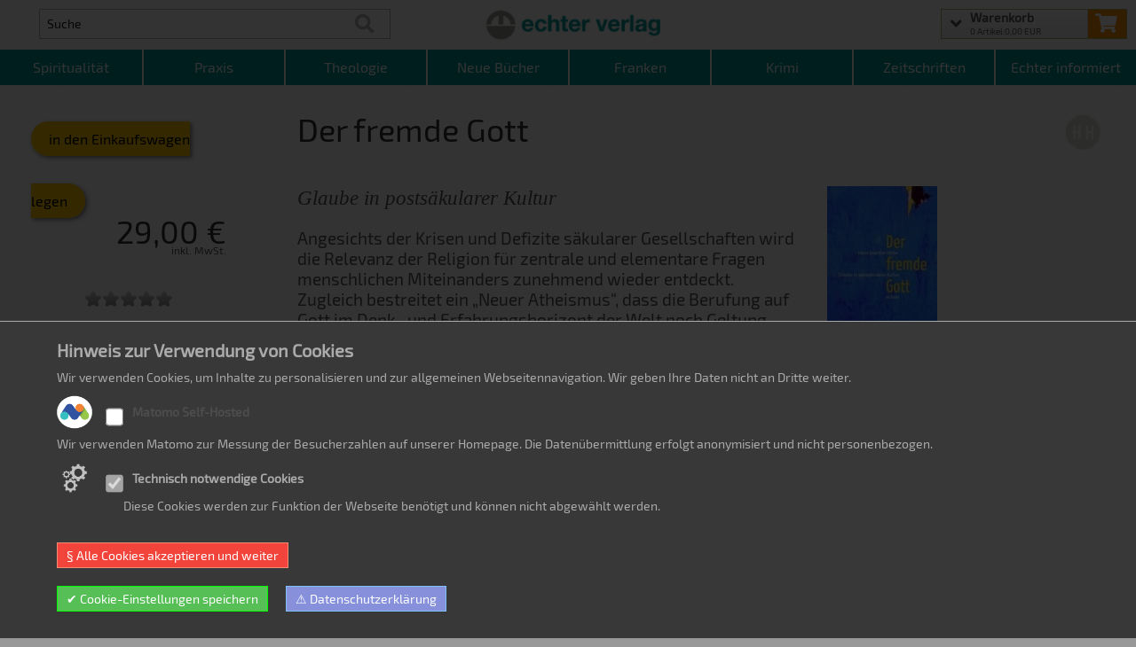

--- FILE ---
content_type: text/html; charset=utf-8
request_url: https://www.echter.de/der-fremde-gott/
body_size: 14434
content:
<!DOCTYPE HTML>
<html lang="de">
<head>
<meta name="viewport" content="width=device-width, initial-scale=1.0"/>
<title>Fachverlag f&uuml;r religi&ouml;se Literatur</title>
<meta name="description" content="Fachverlag für Religion, Theologie, Spiritualität, Lebenshilfe, Pastoral und religiöse Lyrik sowie fränkische Regionalliteratur.">
<meta name="keywords" content="Seiten,Krisen,Berufung,Gesellschaften,Glaube,Glaubens,Defizite,Religion,Erfahrungshorizont,Missbrauchs,Wortes,Religiosität,Tendenzen,Gottes,Miteinanders,Gegenwart,Zugleich,Bewusstsein,Fremdheit,Kultur,Herausforderungen,Fragen,Angesichts,Grundfrage,Allenfalls,Relevanz,Geltung,Unverfügbarkeit">
<meta name="robots" content="index, follow">
<base href="https://www.echter.de" />
<link rel="stylesheet" type="text/css" href="/pro/css/normalize_bootstrap_animate.min.css" media="all" class="css_preload" />
<link rel="stylesheet" type="text/css" href="/pro/pro.css?v=1325012026" media="all" class="css_preload" />
<script src="/pro/js/jquery-3.3.1.min.js" rel="preload" defer></script>
<script src="/pro/pageloader.js?v=1325012026" defer></script>
<link rel="apple-touch-icon" href="/pro/pix/favicon_echter.png" />
<meta name="apple-mobile-web-app-capable" content="yes">
<meta name="apple-mobile-web-app-status-bar-style" content="black-translucent">
<meta name="apple-mobile-web-app-title" content="batterie-led">
<link rel="shortcut icon" href="/pro/pix/favicon_echter.png" type="image/x-icon">
<link rel="manifest" href="/manifest.json?v=1325012026">
<meta name="theme-color" content="#FFEB3B" />
<style>
#sw_show_cookie_options{width:60px !important;}
@media screen and (max-width: 800px) {a.more_cookie_info_link,a.cookie_info_ok_link{font-size:12px !important;margin:10px 5px 0px 5px !important;}b.cookie_info_ueberschrift{font-size: 16px !important;margin: 0 0 5px 0 !important;}p.cookie_info_txt_p{font-size:12px !important;line-height:14px !important;}div#cookie_warning_overlay{padding:10px !important;}}
</style>
</head>
<body>
<main>
<!-- START content area
================================================== -->
<div class="grid grid_3">
	<div class="row whitebg artikel_extra_space">
		<!--INTRO-->
		<div class="c12 space-bot pro_mainc12">
						<div class="sw_content proshop proshop ">
			
				<div id="mobile_shop_suche" class="mobile_only">
					
					<form action="/search/search.php" method="get" id="main-search-form-mobile">
						<input aria-label="Artikel Suche" type="text" value="Suche" onclick="this.value=='Suche'?this.value='':this.value=this.value;" name="suche">
					</form>
					<div class="divshopsuche">
						<div onclick="document.forms['main-search-form-mobile'].submit(); return false;" class="search-button"><i class="fa fa-search"></i></div>
					</div>
					<div style="clear:both"></div>
				
				</div>
			
				<!-- SHOP Kategorie Rahmen
				================================================== -->
				<div class="grid">
				<!-- SHOP Kategorie Navigation
				================================================== -->
				<div class="c3 subkatdivlinks">
				<span class="proshop_artikel_ueberschrift mobile_only">Der fremde Gott</span>
				<div class="proshop_mobile_bild1 mobile_only">							<figure class="bildfigure">
								<img src="/pix/onlineshop/978-3-429-03043-8_320x200_.jpg" alt="Der fremde Gott" class="artikelbild">
								<figcaption>Der fremde Gott</figcaption>
							</figure></div>
				<div class="ps_add_artikel_links">
					<ul class="ps_add_artikel_ul">
						<li class="ps_add_artikel_li artikel_preis_li">
							<div class="a2wk">
								<span class="ps_add_artikel2wk">
									<a href="#" data-id="vaoswf914" data-artname="Der fremde Gott" data-preis="29.00" data-status="0" data-url="index.php%3Fsw_ajaxhelper%3D914%26ajax_action%3Dreturnfromwk_detail" class="ps_liste_wklnk" aria-label="Der fremde Gott in den Warenkorb legen">
										in den Einkaufswagen legen</a>
								</span>
							</div>
							<div class="apr">
								<h3 class="price">29,00&nbsp;&euro;</h3>
								<span class="swo_span_03_em">inkl. MwSt.</span>
							</div>
							<br style="clear:both">
							<input type="hidden" value="29,00 EUR" id="sw_artikel_aktionlist_preis_hidden">
							<input type="hidden" value="0" id="easy_credit_rate_return">
						</li>
						<li class="ps_add_artikel_li artikel_bewertungs_li">
							<span class="e_k">
								<div class='proshop_add_li_bewertung'>
									<div class='produkt_sw_bewertung_grau'  title='Bewertung 0 von 5 Sternen' onclick='javascript:start_bewertung("index.php?sw_ajaxhelper=vaoswf914&ajax_action=start_bewertung");'></div>
									<div class='produkt_sw_bewertung_stern' style='width:0px'  title='Bewertung 0 von 5 Sternen' onclick='javascript:start_bewertung("index.php?sw_ajaxhelper=vaoswf914&ajax_action=start_bewertung");'></div>
								</div>
							</span>
						</li>
						<li class="ps_add_artikel_li leftie">
							<span class="e_k">Sofort lieferbar</span>
						</li>
						<li class="ps_add_artikel_li leftie">
							<span class="e_k">ISBN: 9783429030438</span>
						</li>
						<li class="ps_add_artikel_li leftie"><a href="index.php?page=lieferbedingung"><i class="fas fa-truck"></i>+&nbsp;Kostenfreier Versand Deutschland 0,00&nbsp;&euro;</a>
						</li>
						<li class="ps_add_artikel_li asp">
							<p id="swo_artikelfragen_p">Fragen zu Der fremde Gott?<br>Wenden Sie sich bitte per E-Mail an:<br>
								<a href="#" onmouseover="asp_kat_mail_lnk();" id="asp_kat_mail_lnk">unser Serviceteam</a>.
							</p>
							<script>
							<!--
							function asp_kat_mail_lnk(){var n='echter-shop-mailverteiler';var d='masterframe.de';var t='mailto:'+n+'@'+d+'?subject=Frage%20zu%20den%20Artikel%20Der%20fremde%20Gott';$('#asp_kat_mail_lnk').attr('href',t);}
							// -->
							</script>
						</li>
						<!-- art_kat_details_start -->
						<li>
							<ul class="shop_ul_navmenu">
								<li class="subkat_li seoankers">
									<ul id="swo_katinfo_divseo_anker_ul">
										<li>
											<a href="/theologie/#Theologische-Buecher-kaufen" class="swo_katinfo_divseo_anker_link">Theologische Bücher kaufen</a>
										</li>
										<li>
											<a href="/theologie/#Theologische-Buecher---Unser-Angebot" class="swo_katinfo_divseo_anker_link">Theologische Bücher - Unser Angebot</a>
										</li>
									</ul>
								</li>
							</ul>
							<div class="subkats_mobile_slider">
								<!-- SHOWCASE
								================================================== -->
								<div class="grid gridslide katslide">
									<div class="row whitebg">
										<div class="c12">
											<h3 class="maintitle">
												<span>Themengebiete</span>
											</h3>
										</div>
									</div>
									<div class="row whitebg">
										<div class="c12">
											<div class="list_carousel addmargin">
												<div class="carousel_nav">
													<a class="prev" id="car_prev" href="#" aria-label="vorheriger Artikel"><span>prev</span></a>
													<a class="next" id="car_next" href="#" aria-label="nächster Artikel"><span>next</span></a>
												</div>
												<div class="clearfix"></div>
												<ul class="pro_multislides" >
													<!-- Slider Item 1 -->
													<li class="pro_sliderclick">
														<div class="featured-projects picslide">
															<div class="featured-projects-image">
																<a href="/theologie/Pastoraltheologie/categories/142/" style="background-image:url('/bilder/cache/prokatslide/142.jpg');" aria-label="Detailseite Pastoraltheologie"></a>
															</div>
															<div class="slider_txt_content">
																<a class="sl_name noSwipe" href="/theologie/Pastoraltheologie/categories/142/" aria-label="Artikelseite Pastoraltheologie">Pastoraltheologie</a>
															</div>
														</div>
													</li>
													<!-- Slider Item 2 -->
													<li class="pro_sliderclick">
														<div class="featured-projects picslide">
															<div class="featured-projects-image">
																<a href="/theologie/Schriften-zur-Bibel/categories/125/" style="background-image:url('/bilder/cache/prokatslide/125.jpg');" aria-label="Detailseite Schriften zur Bibel"></a>
															</div>
															<div class="slider_txt_content">
																<a class="sl_name noSwipe" href="/theologie/Schriften-zur-Bibel/categories/125/" aria-label="Artikelseite Schriften zur Bibel">Schriften zur Bibel</a>
															</div>
														</div>
													</li>
													<!-- Slider Item 3 -->
													<li class="pro_sliderclick">
														<div class="featured-projects picslide">
															<div class="featured-projects-image">
																<a href="/theologie/Studien/categories/128/" style="background-image:url('/bilder/cache/prokatslide/128.jpg');" aria-label="Detailseite Studien"></a>
															</div>
															<div class="slider_txt_content">
																<a class="sl_name noSwipe" href="/theologie/Studien/categories/128/" aria-label="Artikelseite Studien">Studien</a>
															</div>
														</div>
													</li>
													<!-- Slider Item 4 -->
													<li class="pro_sliderclick">
														<div class="featured-projects picslide">
															<div class="featured-projects-image">
																<a href="/theologie/Ausgewaehlte-theologische-Schriften/categories/127/" style="background-image:url('/bilder/cache/prokatslide/127.jpg');" aria-label="Detailseite Ausgewählte theologische Schriften"></a>
															</div>
															<div class="slider_txt_content">
																<a class="sl_name noSwipe" href="/theologie/Ausgewaehlte-theologische-Schriften/categories/127/" aria-label="Artikelseite Ausgewählte theologische Schriften">Ausgewählte theologische Schriften</a>
															</div>
														</div>
													</li>
													<!-- Slider Item 5 -->
													<li class="pro_sliderclick">
														<div class="featured-projects picslide">
															<div class="featured-projects-image">
																<a href="/theologie/Wissenschaft/categories/129/" style="background-image:url('/bilder/cache/prokatslide/129.jpg');" aria-label="Detailseite Wissenschaft"></a>
															</div>
															<div class="slider_txt_content">
																<a class="sl_name noSwipe" href="/theologie/Wissenschaft/categories/129/" aria-label="Artikelseite Wissenschaft">Wissenschaft</a>
															</div>
														</div>
													</li>
												</ul>
												<div class="clearfix"></div>
											</div>
										</div>
									</div>
								</div><!-- .grid end -->
							</div>
						</li><!-- art_kat_details_end -->
					</ul>
				</div>
				</div><!-- end shop kat navi -->
				<!-- SHOP Main Anzeige
				================================================== -->
				<div class="c9 proshopmaindiv">
					<div class="proshop_artikel_detail_headrow">
						<h1 class="c10 proshop_artikel_detail_h1">Der fremde Gott</h1>
						<div class="c2 proshop_artikel_detail_h1_her"><img src="/bilder/cache/hersteller_logo/423.jpg?title=H&ouml;hn, Hans-Joachim"></div>
					</div><!-- end headrow -->
					<div class="row proshop_bild_figure_row">
						<div id="sw_detail_bild_div" class="c8">
							<figure class="bildfigure">
								<img src="/pix/onlineshop/978-3-429-03043-8_320x200_.jpg" alt="Der fremde Gott" class="artikelbild">
								<figcaption>Der fremde Gott</figcaption>
							</figure>
						</div>
						<div id="sw_detail_sub_bild_div" class="c4">

						</div>
					</div><!-- end proshop_bild_figure_row -->

				<div id="sw_ols_detail_2019_artikeltext">
					<div id="artikeltext"><!--Artikeltext//--><p><u>Glaube in postsäkularer Kultur</u></p><p><span style="font-size: x-small;">Angesichts der Krisen und Defizite säkularer Gesellschaften wird die Relevanz der Religion für zentrale und elementare Fragen menschlichen Miteinanders zunehmend wieder entdeckt. Zugleich bestreitet ein „Neuer Atheismus“, dass die Berufung auf Gott im Denk- und Erfahrungshorizont der Welt noch Geltung beanspruchen kann. Allenfalls eine Gott los gewordene Religiosität will er noch zulassen.</span></p> <p><span style="font-size: x-small;">Wie man angesichts dieser widerstreitenden Tendenzen und den damit verbundenen intellektuellen und existenziellen Herausforderungen angemessen von Gott sprechen kann, ist die Grundfrage dieses Buches. </span></p> <p><span style="font-size: x-small;">Darin greift Hans-Joachim Höhn auf die „theologia negativa“ zurück – eine Denkform, welche im Bewusstsein des vielfachen Missbrauchs des Wortes „Gott“ die „Entleerung“ eines dogmatisch und moralisch überfrachteten Glaubens betreibt und ebenso die Fremdheit und Unverfügbarkeit wie die verborgene Gegenwart Gottes zu wahren sucht.</span></p><div class="textpart2"><p><span style="font-size: small;">269 Seiten</span><br /><span style="font-size: small;">14 x 22,5 cm. Broschur</span><br /><span style="font-size: small;">€ 29,00 (D) / € 29,90 (A)</span><br /><span style="font-size: small;">ISBN 978-3-429-03043-8</span><br /><br /><span style="color: rgb(85, 85, 85); font-family: "Exo 2", sans-serif; font-size: 19.2px; background-color: rgb(255, 255, 255); text-decoration-line: underline;">Das eBook finden sie in unserem Online-Shop als </span><a href="https://echter.e-bookshelf.de/products/search?searchBox=fremde+gott&searchCheck=quicksearch&qsBtn=Suchen"><font face="Exo 2, sans-serif"><span style="box-sizing: border-box; border-style: initial; border-color: initial; border-image: initial; outline-color: initial; outline-width: initial; background-color: rgb(255, 255, 255); font-variant-numeric: inherit; font-variant-east-asian: inherit; font-variant-alternates: inherit; font-variant-position: inherit; font-stretch: inherit; font-size: 19.2px; line-height: inherit; font-optical-sizing: inherit; font-kerning: inherit; font-feature-settings: inherit; font-variation-settings: inherit;">PDF</span></font><span style="color: rgb(85, 85, 85); font-family: "Exo 2", sans-serif; font-size: 19.2px; background-color: rgb(255, 255, 255); text-decoration-line: underline;"> und </span><font face="Exo 2, sans-serif"><span style="box-sizing: border-box; border-style: initial; border-color: initial; border-image: initial; outline-color: initial; outline-width: initial; background-color: rgb(255, 255, 255); font-variant-numeric: inherit; font-variant-east-asian: inherit; font-variant-alternates: inherit; font-variant-position: inherit; font-stretch: inherit; font-size: 19.2px; line-height: inherit; font-optical-sizing: inherit; font-kerning: inherit; font-feature-settings: inherit; font-variation-settings: inherit;">ePub</span></font></a><span style="color: rgb(85, 85, 85); font-family: "Exo 2", sans-serif; font-size: 19.2px; background-color: rgb(255, 255, 255); text-decoration-line: underline;">:</span><br /><span style="font-size: small;">ISBN 978-3-429-03199-2 / € 15,99 (D) (PDF)</span><br /><span style="font-size: small;">ISBN 978-3-429-06107-4 / € 15,99 (D) (ePub)</span></p></div><div id="katinfo_wrapper"><h4>Höhn, Hans-Joachim</h4><img src="/bilder/hersteller/hersteller_423.jpg?1769295893" border = "0" class="herdetpic"><div id="katinfo">
<p>Dr. theol., geboren 1957; Professor&#xa0;emeritus für Systematische Theologie und Religionsphilosophie (Universität zu Köln); <br />2024 Preis für sein <strong>theologisches Lebenswerk</strong></p><p><a href="https://www.salzburger-hochschulwochen.at/theologischer-preis">https://www.salzburger-hochschulwochen.at/theologischer-preis</a><br /></p><p><a href="https://www.katholisch.de/artikel/52783-theologischer-preis-geht-an-deutschen-theologen">https://www.katholisch.de/artikel/52783-theologischer-preis-geht-an-deutschen-theologen</a><br /></p>







</div><a href="/search/autor/423/Hoehn-Hans-Joachim/" class="artikel_all_artikel_of_her" style="">Alle Artikel von Höhn, Hans-Joachim</a></div>


	<ul class="merkmal_menu_links">
	</ul>


</div><div style="clear:both"></div></div>
	<ul id="artikel_zusatz_downloads" style="margin:20px 0">
		<li>
			<a href="javascript:open_pro_win('look_inside','vaoswf914','der_fremde_gott__leseprobe.pdf');" class="klein" ><img src="https://cdn.sitewizard.de/bilder/icon_pdf.gif"  alt="icon" />der_fremde_gott__leseprobe.pdf</a>
		</li>
	</ul>
			<script>
			function open_pro_win(myurl, a, b){
				
				var url = "https://www.echter.de/" + myurl + "/?a=" + a + "&b=" + b;
				
				console.log(url);
				
				window.open(url , "_blank", "toolbar=no,scrollbars=no,resizable=no,top=50,left=50,width=1000,height=800");
				
			}
			</script>
		
		
	<style>
	.sw_bewertung_mini{
		background:url(https://cdn.sitewizard.de/produktbewertung_onlineshop/stern.png) repeat-x left top;
		background-size:15px 15px;
		display:inline-block;
		height:15px;
		margin:0 0 0 10px;
	}
	#sw_bewertung_stern{
		background:url(https://cdn.sitewizard.de/produktbewertung_onlineshop/stern.png) repeat-x left top;
		display:block;
		height:48px;
		margin:-48px 0 0 0;
		position:absolute;
	}
	#sw_bewertung_grau{	
		background:url(https://cdn.sitewizard.de/produktbewertung_onlineshop/sternsw.png) repeat-x left top;
		width:240px;
		display:block;
		height:48px;
	}
	#sw_bewertung_textbewertung{
	}

	#rating, #rating2, #rating3, #rating4, #rating5, #rating6  {
		list-style-type:none;
		padding:0;
		margin:0;
		border:1px solid #fff;
		height:48px;
		width:240px;
	}
	
	.rating li {
		float:left;
		cursor:pointer;
	}
	
	.rating li.star_off {
		background:url(https://cdn.sitewizard.de/produktbewertung_onlineshop/sternsw.png) no-repeat left top;
	}
	.rating li.star_on {
		background:url(https://cdn.sitewizard.de/produktbewertung_onlineshop/stern.png) no-repeat left top;
	}
	.rating span {
		display:block;
		font-size:0px;
		width:48px;
		height:48px;
	}
	#bewertung_text{
		clear:both;
		display:table;
		width:80%;
	}
	#bewertungstext{
		height:100px;
		padding:10px;
		font-size:1.2em;
		width:90%;
	}
	#bewertung_links{
		display:block;
		min-width:240px;
		width:48%;
		margin:0 2% 0 0;
		float:left;
	}
	#bewertung_rechts{
		display:block;
		width:48%;
		margin:0 0 0 2%;
		float:right;
	}
	#bewertung_klartext{
		clear:both;
	}
	#bewertung_rechts input{
		font-size:1.2em;
		padding:5px 15px;
		font-weight:900;
		width:80%;
	}
	#bewertung_submit{
		color:#fff;
		text-align:center;
		font-size:1.4em;
		height:2em;
		line-height:2em;
		font-weight:900;
		text-decoration:none;
		display:block;
		margin:20px 0 0 0;
		padding:5px 20px;
		width:70%;
		/* Permalink - use to edit and share this gradient: http://colorzilla.com/gradient-editor/#63d64d+0,4cad47+100 */
background: rgb(99,214,77); /* Old browsers */
background: -moz-linear-gradient(top, rgba(99,214,77,1) 0%, rgba(76,173,71,1) 100%); /* FF3.6-15 */
background: -webkit-linear-gradient(top, rgba(99,214,77,1) 0%,rgba(76,173,71,1) 100%); /* Chrome10-25,Safari5.1-6 */
background: linear-gradient(to bottom, rgba(99,214,77,1) 0%,rgba(76,173,71,1) 100%); /* W3C, IE10+, FF16+, Chrome26+, Opera12+, Safari7+ */
filter: progid:DXImageTransform.Microsoft.gradient( startColorstr='#63d64d', endColorstr='#4cad47',GradientType=0 ); /* IE6-9 */
	}
	
	
	#bewertung_text,
	#email_rahmen,
	#name_rahmen{				
		border:1px solid #fff;
		display:table;
		width:80%;
		padding:5px;
		margin:0 0 10px 0;
	}
	
	.borderred{
		border:1px solid red !important;
		color:red;
		font-weight:900;
		transition:all 0.6s ease;
	}
	
	.einzelbewertung{
		display:block;
		margin:0 0 15px 0;
	}
	
	
	</style>
	

<!-- microdata START //-->

<div style="display:block" id="sitewizard_artikelbewertung"></div>
	
	<div itemtype="http://schema.org/Product" itemscope>
    <meta itemprop="mpn" content="" />
    <meta itemprop="gtin13" content="9783429030438" />
    <meta itemprop="name" content="Der fremde Gott" />
    <link itemprop="image" href="https://www.echter.de/pix/onlineshop/978-3-429-03043-8_320x200_.jpg" />
    <meta itemprop="description" content="" />
    <div itemprop="offers" itemtype="http://schema.org/Offer" itemscope>
      <link itemprop="url" href="https://www.echter.de/der-fremde-gott/" />
      <meta itemprop="availability" content="https://schema.org/InStock" />
      <meta itemprop="priceCurrency" content="EUR" />
      <meta itemprop="itemCondition" content="https://schema.org/NewCondition" />
      <meta itemprop="price" content="29.00" />
      <meta itemprop="priceValidUntil" content="2026-02-24" />
      <div itemprop="seller" itemtype="http://schema.org/Organization" itemscope>
        <meta itemprop="name" content="Brockhaus/Commission" />
      </div>
    </div><br>
<a id="link_artikelbewertung_starten" href="javascript:start_bewertung('index.php?sw_ajaxhelper=vaoswf914&ajax_action=start_bewertung');">Artikel bewerten</a>
<meta itemprop="sku" content="vaoswf914" />
    <div itemprop="brand" itemtype="http://schema.org/Brand" itemscope>
      <meta itemprop="name" content="Höhn, Hans-Joachim" />
    </div>
  </div>
	
	
<!-- microdata END //-->


<div id='swo_last_seen'></div><div style="clear:both"></div><div id="dau_overlay1" style="display:none;cursor:pointer"></div><div id="dau_overlay2" style="left:-5000px"></div>			</div><!-- end c9 -->
		</div><!-- end grid -->


<script type="text/javascript">
<!--


function scroll2bewertung() {
	var mytop = $("#sitewizard_artikelbewertung").offset().top;
	console.log({mytop});
	mytop = mytop - 100;
	$("html, body").animate({scrollTop: mytop}, 800);
};
function zeige_zube(){
	$("#artikel_zubehoer_sw_onlineshop").fadeToggle("slow");
}
function zeige_alternative_artikel(){
	$("#artikel_alternative_artikel_sw_onlineshop").fadeToggle("slow");
}

function ajax_wk_legen_detailansicht(){
	$("html, body").animate({ scrollTop: 0 });
	$("#sw_onlineshop_top").before( "<div id='swa_wk_overlay_2'></div><div id='swa_wk_overlay'></div>" );
	$("#swa_wk_overlay").css( "cursor", "default" );
	$("#swa_wk_overlay_2").load("index.php?page=onlineshop&shop=o&o=vaoswf914&ssl_cc=1&ajaxpage=index.php%3Fsw_ajaxhelper%3D914%26ajax_action%3Dreturnfromwk_detail");
}
function swa_reload_the_page(){
	window.location.reload();
}

						
function mailtosenden(){
	//alert($("#sendername").val());
	var fehler = "";
	if (jQuery("#sendername").val() == ""){
		fehler+= "<li>Name darf nicht leer sein</li>";
	}
	if (jQuery("#senderlink").val() == ""){
		fehler+= "<li>Link fehlt</li>";
	}
	if (jQuery("#senderemail").val() == ""){
		fehler+= "<li>E-Mail Adresse fehlt</li>";
	}
	
	if (fehler != ""){
		$("#fehler").html( "<ul>" + fehler + "</ul>" );
		$("#fehler").css("display", "block");
	}else{
							
		jQuery.ajax({
		  type: "POST",
			url: "sendpreis.php",
			data: { name: jQuery("#sendername").val(), link: jQuery("#senderlink").val(), mail: jQuery("#senderemail").val(), preis: jQuery("#senderwunsch").val(), detail: "vaoswf914" }
			}).done(function( msg ) {
			  //alert( "Data Saved: " + msg );
				if (msg == "OK"){
									
					html = "<div style=\"text-align:left\">";
					html+= "<h1 style=\"background-color:#CCFF85;color:#000;border:2px solid green;display:block;padding:5px 10px\">Ihre Nachricht wurde erfolgreich versandt</h1>";
					html+= "<br><br>Wir melden uns schnellstmöglich per E-Mail.";													
					html+= "<br><br><br><br><a href=\"javascript:mailtozu();\">&gt;&gt;&nbsp;schließen</a>";													
					html+= "</div>";
					
					$("#dau_overlay2").html( html );
					
				}else{
					
					var ret = "<ul>" + msg + "</ul><br>";
					ret+= "<div style=\"background-color:#CCFF85;color:#000;border:2px solid green;display:block;padding:5px 10px\">";
					ret+= "Alternativ können Sie direkt eine Email an ihren Ansprechpartner unser Serviceteam schreiben.<br>";
					ret+= "<a href=\"mailto:echter-shop-mailverteiler@masterframe.de\">echter-shop-mailverteiler@masterframe.de</a></div><br><br>";
									 
					$("#fehler").html( ret );
					$("#fehler").css("display", "block");
				}
		});


		
	}
	
}

function share_with_facebook(){
	var url = "https://www.musikland-online.de/facebook_share.php?d=vaoswf914";
	
	//window.open(url, "_blank", "toolbar=no,scrollbars=no,resizable=no,width=400,height=400");
		
	html = "";
	html = "<iframe src=\"" + url + "\"></iframe>";
	$("#dau_overlay2").html(html);
	$("#dau_overlay2").css("left", "0px");
	
	var iframebreite = "100%";
	var breite = $(window).width();
	breite = breite * 0.8;
	if (breite > 600){
		iframebreite = "600px";
		var pad = (breite - 600) / 2;
		$("#dau_overlay2").css({
			"left" : pad + "px",
			"width": iframebreite
		});
	}
	
	$("#dau_overlay2 iframe").css({
		"width": iframebreite,
		"border":"0px",
		"height":"520px"
	});
	
	$("html, body").animate({ scrollTop: 0 });
	$("#dau_overlay1").fadeIn("slow", function(){
		$( "#dau_overlay1" ).bind( "click", function() {
			closeoverlay();
		});
	});
}

window.closeoverlay = function(){	
	$("#dau_overlay2").fadeOut("slow", function(){
		$("#dau_overlay1").fadeOut("slow");
			$("#dau_overlay2").css({
				"left" : "-5000px",
				"display" : "block"
			});
	});
}

		
//-->
</script>



		<script>
		function all_cookie_ok(){
			$( ".swcookiechkbx" ).each(function() {				
				if ( $(this).prop("checked") == true ){
				}else{
					$(this).click();
				}
			});			
			cookie_warnung_ok();
		}
		function cookie_warnung_ok(){
			document.cookie = "datenschutz_popup_cookie=1; path=/";
			location.reload(true);
		}
		var datenschutz_popup_cookie_jquery_loaded = function() {
			// Here, do whatever you want
			//console.log ("jQuery wurde nachgeladen");
			start_datenschutz_popup_cookie_script();
		};
		function start_datenschutz_popup_cookie_script(){	
			if (typeof(jQuery) == "undefined") {   
				
				// Adding the script tag to the head as suggested before
				var head = document.getElementsByTagName("head")[0];
				var script = document.createElement("script");
				script.type = "text/javascript";
				script.src = "//cdn.sitewizard.de/jquery/jquery-1.11.3.min.js";
				
				// Then bind the event to the callback function.
				// There are several events for cross browser compatibility.
				script.onreadystatechange = datenschutz_popup_cookie_jquery_loaded;
				script.onload = datenschutz_popup_cookie_jquery_loaded;

				// Fire the loading
				head.appendChild(script);
				
				
			} else {
				$ = jQuery;
				$( document ).ready(function() {
					// Handler for .ready() called.
					//console.log ("start_datenschutz_popup_cookie_script geladen");
					
					if ( $("#cookie_warning_overlay").length ){
						
						// Cookie Overlay existiert bereits
					
					}else{
					
					var hinweis = "";
					hinweis+= "<div id=\"cookie_warning_overlay\" style=\"position:fixed;bottom:0;display:block;z-index:100000;background-color:#383838;color:#ababab;font-size:14px;padding:20px 5%;border-top:1px solid #ababab;width:100%;max-width:100%;display:inline-block;margin:0;left:0;\">";
					hinweis+= "<b style=\"font-size:20px;font-weight:900;display:block;margin:0 0 10px 0;padding:0;color:#ababab;\" class=\"cookie_info_ueberschrift\">Hinweis zur Verwendung von Cookies</b>";
					hinweis+= "<p style=\"margin:0;padding:0;line-height:18px;color:#ababab;width:90%;\" class=\"cookie_info_txt_p\">Wir verwenden Cookies, um Inhalte zu personalisieren und zur allgemeinen Webseitennavigation. Wir geben Ihre Daten nicht an Dritte weiter.</p>";
					
				
			
				hinweis+= "<div style=\"margin:10px 0 5px 0;padding:0;line-height:18px;color:#ababab;display:table;\" class=\"cookie_info_txt_p choose_cookie\">";
				hinweis+= "<img src=\"https://cdn.sitewizard.de/cookie/matomo_analytics.png\" style=\"float:left;width:40px;height:40px;margin:0 15px 0 0;border:0;cursor:pointer;\"  onclick=\"$('#sw_cookie_check_matomo_analytics').click();\">";
				hinweis+= "<label style=\"cursor:pointer;float:left;display:inline-block;margin:0 15px 0 0;line-height:40px;padding:0;\">";
				hinweis+= "<input type=\"checkbox\" id=\"sw_cookie_check_matomo_analytics\"  onchange=\"swcsw('matomo_analytics');\" class=\"swcookiechkbx\" style=\"zoom:1.6;height: 24px;float:left;\">";
				hinweis+= "<b style=\"padding:0 0 0 10px;line-height:40px;display:inline-block;\">Matomo Self-Hosted</b>";
				hinweis+= "</label>";
				hinweis+= "<div style=\"cursor:pointer;width:90%;display:inline-block;margin:2px 0 0 0;\" onclick=\"$('#sw_cookie_check_matomo_analytics').click();\">Wir verwenden Matomo zur Messung der Besucherzahlen auf unserer Homepage. Die Datenübermittlung erfolgt anonymisiert und nicht personenbezogen.</div>";
				hinweis+= "</div>";
			
			
		
			hinweis+= "<div style=\"margin:10px 0 5px 0;padding:0;line-height:18px;color:#ababab;display:table;cursor:not-allowed;\" class=\"cookie_info_txt_p choose_cookie\">";
			hinweis+= "<img src=\"https://cdn.sitewizard.de/cookie/technisch.png\" style=\"float:left;width:40px;height:40px;margin:0 15px 0 0;border:0;cursor:not-allowed;\">";
			hinweis+= "<input type=\"checkbox\" checked disabled style=\"zoom:1.6;height: 24px;float:left;cursor:not-allowed;\">";
			hinweis+= "<b style=\"padding:0 0 0 10px;line-height:40px;display:inline-block;\">Technisch notwendige Cookies</b>";
			hinweis+= "<div style=\"cursor:not-allowed;width:90%;display:inline-block;margin:2px 0 0 0;\">Diese Cookies werden zur Funktion der Webseite benötigt und können nicht abgewählt werden.</div>";
			hinweis+= "</div>";
		
		
					
				hinweis+= "<br style=\"clear:both\">";
				
								
					hinweis+= "<a href=\"javascript:all_cookie_ok();\" style=\"margin:10px 0;display:inline-block;padding:5px 10px;background-color:#f2443b;text-decoration:none;color:#fff;border:1px solid #f08c75;\" class=\"cookie_info_ok_link all_cookies\">&sect;&nbsp;Alle&nbsp;Cookies&nbsp;akzeptieren&nbsp;und&nbsp;weiter</a>";
					
					
					
		
					
				hinweis+= "<br style=\"clear:both\">";
				
								
					hinweis+= "<a href=\"javascript:cookie_warnung_ok();\" style=\"margin:10px 0;display:inline-block;padding:5px 10px;background-color:#56bf56;text-decoration:none;color:#fff;border:1px solid lime;\" class=\"cookie_info_ok_link\">&#10004;&nbsp;Cookie-Einstellungen&nbsp;speichern</a>";
					
					
					
		
					
					hinweis+= "<a href=\"index.php?page=datenschutz\" style=\"margin:10px 0 10px 20px;display:inline-block;text-decoration:none;padding:5px 10px;background-color:#8690db;color:#fff;border: 1px solid #7fc1fb;\" class=\"more_cookie_info_link\">&#9888;&nbsp;Datenschutzerklärung</a>";
			
								
					hinweis+= "</div>";
					
		
					hinweis+= "<div id=\"cookie_warning_underlay\" style=\"cursor:not-allowed;position:fixed;top:0;left:0;width:100%;max-width:100%;display:block;z-index:99999;background-color:rgba(0,0,0,0.8);padding:0;margin:0;height:100%;\"></div>";
					
			
					
					$( "body" ).append( hinweis );
					
					} // else if cookie_warning_overlay ende
					
				});
			}
		}
		setTimeout("start_datenschutz_popup_cookie_script()", 1250);



		////////////////////////////////////////////////////////////////////////////////////////////////

		function swcsw(id){
			var val = pmv_readCookie(id);
			if (val == 1){
				pmv_eraseCookie(id);
			}else{
				pmv_createCookie(id,1);
			}
		}

		// http://www.quirksmode.org/js/cookies.html
		function pmv_createCookie(name,value,days) {
			if (days) {
				var date = new Date();
				date.setTime(date.getTime()+(days*24*60*60*1000));
				var expires = "; expires="+date.toGMTString();
			}
			else var expires = "";
			document.cookie = name+"="+value+expires+"; path=/";
		}

		function pmv_readCookie(name) {
			var nameEQ = name + "=";
			var ca = document.cookie.split(";");
			for(var i=0;i < ca.length;i++) {
				var c = ca[i];
				while (c.charAt(0)==" ") c = c.substring(1,c.length);
				if (c.indexOf(nameEQ) == 0) return c.substring(nameEQ.length,c.length);
			}
			return null;
		}

		function pmv_eraseCookie(name) {
			pmv_createCookie(name,"",-1);
		}


		////////////////////////////////////////////////////////////////////////////////////////////////

		</script>



				</div>
		</div>
	</div>
</div>

<div class="grid grid_1">
<div class="">
<div class="c12 nopad space-bot whitebg carouselclassdiv">
<!-- SLIDER AREA
================================================== -->
<div class="list_carousel sonderpreis">
<ul id="slide_8ee93842fb728966935b4c2330b1509c" class="sw_slider_carou sw_main_top_artikel_slide" data-slide_max="8" data-slide_scrollnum="2" data-slide_autoplay="false" data-slider_img_h="200" data-slide_width="160" data-show_nav="1"><li>
<div class="sw_slider_carou_slide_div">
<div class="sw_slider_carou_slide_div_img">
<a aria-label="Details zu NT BD.10+12 / Epheserbrief/Kolosserbrief" href="nt-bd10-12-epheserbriefkolosserbrief/" style="background-image:url('/pix/onlineshop/978-3-429-01071-3.jpg');"></a>
</div>
<div class="slider_txt_content">
<p class="slider_preis">16,90 EUR</p>
<p class="slider_status sls_col_0">Sofort lieferbar</p>
<a aria-label="Produktseite NT BD.10+12 / Epheserbrief/Kolosserbrief" href="nt-bd10-12-epheserbriefkolosserbrief/" class="slider_name">NT BD.10+12 / Epheserbrief/Kolosserbrief</a>
</div>
</div>
</li>
<li>
<div class="sw_slider_carou_slide_div">
<div class="sw_slider_carou_slide_div_img">
<a aria-label="Details zu Wer glaubt, fragt" href="wer-glaubt-fragt/" style="background-image:url('/pix/onlineshop/16543_0.jpg');"></a>
</div>
<div class="slider_txt_content">
<p class="slider_preis">9,90 EUR</p>
<p class="slider_status sls_col_0">Sofort lieferbar</p>
<a aria-label="Produktseite Wer glaubt, fragt" href="wer-glaubt-fragt/" class="slider_name">Wer glaubt, fragt</a>
</div>
</div>
</li>
<li>
<div class="sw_slider_carou_slide_div">
<div class="sw_slider_carou_slide_div_img">
<a aria-label="Details zu Der religionspädagogische Habitus" href="der-religionspaedagogische-habitus/" style="background-image:url('/pix/onlineshop/978-3-429-04361-2.jpg');"></a>
</div>
<div class="slider_txt_content">
<p class="slider_preis">14,90 EUR</p>
<p class="slider_status sls_col_0">Sofort lieferbar</p>
<a aria-label="Produktseite Der religionspädagogische Habitus" href="der-religionspaedagogische-habitus/" class="slider_name">Der religionspädagogische Habitus</a>
</div>
</div>
</li>
<li>
<div class="sw_slider_carou_slide_div">
<div class="sw_slider_carou_slide_div_img">
<a aria-label="Details zu Gottes Wort - Gottes Zeichen" href="Gottes-Wort---Gottes-Zeichen/books/gowog400430/" style="background-image:url('/pix/onlineshop/gottes_wort__gottes_zeichen.jpg');"></a>
</div>
<div class="slider_txt_content">
<p class="slider_preis">29,90 EUR</p>
<p class="slider_status sls_col_0">Sofort lieferbar</p>
<a aria-label="Produktseite Gottes Wort - Gottes Zeichen" href="Gottes-Wort---Gottes-Zeichen/books/gowog400430/" class="slider_name">Gottes Wort - Gottes Zeichen</a>
</div>
</div>
</li>
<li>
<div class="sw_slider_carou_slide_div">
<div class="sw_slider_carou_slide_div_img">
<a aria-label="Details zu NT BD.17+19 / Jakobusbrief/1.-3.Johannesbrief" href="nt-bd17-19-jakobusbrief1-3johannesbrief/" style="background-image:url('/pix/onlineshop/eugenruckstuhljakobusbrief13johannesbrief.jpg');"></a>
</div>
<div class="slider_txt_content">
<p class="slider_preis">16,90 EUR</p>
<p class="slider_status sls_col_0">Sofort lieferbar</p>
<a aria-label="Produktseite NT BD.17+19 / Jakobusbrief/1.-3.Johannesbrief" href="nt-bd17-19-jakobusbrief1-3johannesbrief/" class="slider_name">NT BD.17+19 / Jakobusbrief/1.-3.Johannesbrief</a>
</div>
</div>
</li>
<li>
<div class="sw_slider_carou_slide_div">
<div class="sw_slider_carou_slide_div_img">
<a aria-label="Details zu Gravis Necessitas Spiritualis" href="Gravis-Necessitas-Spiritualis/books/grnes263214/" style="background-image:url('/pix/onlineshop/cover_geiger_gravis_necessitas_spiritualis.jpg');"></a>
</div>
<div class="slider_txt_content">
<p class="slider_preis">14,90 EUR</p>
<p class="slider_status sls_col_0">Sofort lieferbar</p>
<a aria-label="Produktseite Gravis Necessitas Spiritualis" href="Gravis-Necessitas-Spiritualis/books/grnes263214/" class="slider_name">Gravis Necessitas Spiritualis</a>
</div>
</div>
</li>
<li>
<div class="sw_slider_carou_slide_div">
<div class="sw_slider_carou_slide_div_img">
<a aria-label="Details zu Mit Pauke und Salböl" href="Mit-Pauke-und-Salboel/books/mipau383806/" style="background-image:url('/pix/onlineshop/cover_knapp_mit_pauke_und_salboel.jpg');"></a>
</div>
<div class="slider_txt_content">
<p class="slider_preis">12,80 EUR</p>
<p class="slider_status sls_col_0">Sofort lieferbar</p>
<a aria-label="Produktseite Mit Pauke und Salböl" href="Mit-Pauke-und-Salboel/books/mipau383806/" class="slider_name">Mit Pauke und Salböl</a>
</div>
</div>
</li>
<li>
<div class="sw_slider_carou_slide_div">
<div class="sw_slider_carou_slide_div_img">
<a aria-label="Details zu Der Schoppenfetzer und der Brückenkrieg" href="der-schoppenfetzer-und-der-brueckenkrieg/" style="background-image:url('/pix/onlineshop/978-3-429-04491-6_1.jpg');"></a>
</div>
<div class="slider_txt_content">
<p class="slider_preis">9,90 EUR</p>
<p class="slider_status sls_col_0">Sofort lieferbar</p>
<a aria-label="Produktseite Der Schoppenfetzer und der Brückenkrieg" href="der-schoppenfetzer-und-der-brueckenkrieg/" class="slider_name">Der Schoppenfetzer und der Brückenkrieg</a>
</div>
</div>
</li>
<li>
<div class="sw_slider_carou_slide_div">
<div class="sw_slider_carou_slide_div_img">
<a aria-label="Details zu Die christliche Ehe – erstrebt, erlebt, erledigt?" href="die-christliche-ehe-erstrebt-erlebt-erledigt/" style="background-image:url('/pix/onlineshop/978-3-429-04313-1_2.jpg');"></a>
</div>
<div class="slider_txt_content">
<p class="slider_preis">29,00 EUR</p>
<p class="slider_status sls_col_0">Sofort lieferbar</p>
<a aria-label="Produktseite Die christliche Ehe – erstrebt, erlebt, erledigt?" href="die-christliche-ehe-erstrebt-erlebt-erledigt/" class="slider_name">Die christliche Ehe – erstrebt, erlebt, erledigt?</a>
</div>
</div>
</li>
<li>
<div class="sw_slider_carou_slide_div">
<div class="sw_slider_carou_slide_div_img">
<a aria-label="Details zu Am Anschlag" href="Am-Anschlag/books/aman964803/" style="background-image:url('/pix/onlineshop/sebold_volker_am_anschlag.jpg');"></a>
</div>
<div class="slider_txt_content">
<p class="slider_preis">14,90 EUR</p>
<p class="slider_status sls_col_0">Sofort lieferbar</p>
<a aria-label="Produktseite Am Anschlag" href="Am-Anschlag/books/aman964803/" class="slider_name">Am Anschlag</a>
</div>
</div>
</li>
</ul>
</div>
</div>
</div><!-- .row end -->
</div><!-- .grid end -->
<div class="grid blocktrenner"></div></main>
<footer>

<!-- FOOTER
================================================== -->
<div id="wrapfooter">
	<div class="grid">
		<div class="row" id="footer">
			<!-- to top button  -->
			<p class="back-top floatright">
				<a href="#top" aria-label="Nach Oben"><span></span></a>
			</p>
			<!-- 1st column -->
			<div class="c3 c3foo footer_logo_class">
				<img src="pro/pix/echter-logo-unten-web.png" class="footerlogo" alt="">
			</div>
			<!-- 2nd column -->
			<div class="c6 c3foo footer_class">
				<h2 class="title">Aktuelles aus dem Echter Verlag</h2>
<hr class="footerstress">
<div> <p> </p> <p> <a href="index.php?page=guentherhuth"><img src="https://www.onlineshop.echter-verlag.de/pix/startseite4/huth_guenter_foto_rico_neitzel_buero_71a_6_200.png?e554027b9206e705af3f97c4f207f126" border="1" id="bild" /> </a> <a href="https://www.echter.de/look_inside/?a=nefr473701&b=vorschau_fruhjahr_2026.pdf" target="_blank"><img src="http://www.echter.de/pix/startseite4/vorschau_fruhjahr_2026.jpg?ff9ed1e1a9d3c99e8cf1dac5c2e90c78" border="0" id="bild" hspace="0" vspace="0" /> </a> </p> <p><a href="https://echter.de/pix/download/nefr473701/vorschau_fruhjahr_2026.pdf">Neuerscheinungen Frühjahr 2026</a><br /> </p> </div>
			</div>
			<!-- 4th column -->
			<div class="c3 c3foo footer_links_class">
				<h2 class="title">Links</h2>
				<hr class="footerstress">
				<ul>
					<li><a href="https://newsletter.echter.de/anmeldung-newsletter" aria-label="Echter Newsletter" target="_newsletter">Newsletter</a></li>
					<li><a href="index.php?page=datenschutz" aria-label="Datenschutz der Webseite">Datenschutz</a></li>
					<li><a href="index.php?page=rueckgabe" aria-label="Widerrufsrecht der Webseite">Widerrufsrecht</a></li>
					<li><a href="index.php?page=agbs" aria-label="allgemeine Geschäftsbedingungen der Webseite">allgemeine Geschäftsbedingungen</a></li>
					<li><a href="index.php?page=contact" aria-label="Kontakt">Kontakt</a></li>
					<li><a href="index.php?page=impressu" aria-label="Impressum der Webseite">Impressum</a></li>
				</ul>
			</div>
			<!-- end 4th column -->
		</div>
	</div>
</div>
<!-- copyright area -->
<div class="copyright">
	<div class="grid">
		<div class="row">
			<div class="c6">
				 Echter Verlag, Bonifatius GmbH &copy; 2026 All Rights Reserved.
			</div>
			<div class="c6">
				<div class="mwrap">
					<span class="right"><a href="https://www.sitewizard.de">made with sitewizard</a></span>
					<span class="right">&nbsp;&nbsp;&nbsp;<i>|||</i>&nbsp;&nbsp;&nbsp;</span>
					<span class="right"><a href="https://www.masterframe.de">hosted by masterframe</a></span>
				</div>
			</div>
		</div>
	</div>
</div>
<!-- END CONTENT AREA -->
</footer>


<header>
<!-- TOP LOGO & MENU
================================================== -->
<div class="sw_main_menu_div">
	<div class="grid toprow1">
		<div class="c12 row">
			<div class="c5 pro_shopsuchfeld desktop_only">
				<div class="c1">&nbsp;</div>
				<form action="/search/search.php" method="get" id="main-search-form" class="c8 row">
					<input aria-label="Artikel Suche" type="text" value="Suche" onclick="this.value=='Suche'?this.value='':this.value=this.value;" name="suche">
				</form>
				<div class="c1 divshopsuche">
					<div onclick="document.forms['main-search-form'].submit(); return false;" class="search-button"><i class="fa fa-search"></i></div>
				</div>			
				<div class="c2">&nbsp;</div>		
			</div>
			<div class="c2 c2mainlogolink"><a href="/" class="mainlogo_link" aria-label="Startseite"></a></div>
					
			<div class="c3 desktop_only">&nbsp;</div>
			<div class="c2 wk_top_div">
				<div class="wk_top_wrapper">
					<div class="c9 pro_wk_top">
						<div class="wk_show_butt">
							<i class="fas fa-angle-down"></i>
							<div class="wk_butt_label">Warenkorb</div>
							
							
<div class="wk_butt_wert"><span class="swo_wk_wert_anzahl">0 Artikel:</span><span class="swo_wk_wert_euro">0,00 EUR</span></div>							<br style="clear:both">
						</div>
					</div>
					<a class="wk_top_div_button c3" href="index.php?page=onlineshop&shop=o"><i class="fas fa-shopping-cart"></i></a>
				</div>
				<div class="wk_top_inhalt_wrapper"></div>
			</div>
			
			
		</div>
	</div><!-- end .toprow1 -->
	<div class="grid toprow2">
		<div class="c12 row menurow">
			<!--MENU START-->
			<ul class="exo-menu">
				<li class="mega-drop-down"><a href="/glauben-religion/" class="topmenuclass" aria-label="Kategorieansicht Spiritualität" style="background-image:url(/bilder/cache/subkatbarsmini/73.jpg);"><i class="fas fa-angle-down"></i>Spiritualität</a><div class="animated fadeIn mega-menu"><div class="mega-menu-wrap"><div class="row menurow"><div class="col-md-2"><a aria-label="Kategorieansicht Ignatius von Loyola/Ignatianische Impulse" href="/ignatius-von-loyola-ignatianische-impulse/" class="row mega-title" style="background-image:url(/bilder/cache/subkatbarsmini/95.jpg);">Ignatius von Loyola/Ignatianische Impulse</a></div><div class="col-md-2"><a aria-label="Kategorieansicht Franziskanische Akzente" href="/franziskanische-akzente/" class="row mega-title" style="background-image:url(/bilder/cache/subkatbarsmini/100.jpg);">Franziskanische Akzente</a></div><div class="col-md-2"><a aria-label="Kategorieansicht Weihnachten" href="/weihnachten/" class="row mega-title" style="background-image:url(/bilder/cache/subkatbarsmini/104.jpg);">Weihnachten</a><ul class="menusub"><li><a aria-label="Kategorieansicht Neues zu Advent und Weihnachten" href="/buch-tipps/" style="background-image:url(/bilder/cache/subkatbarsmini/9.jpg);">Neues zu Advent und Weihnachten</a></li></ul></div><div class="col-md-2"><a aria-label="Kategorieansicht Edition Communio" href="/edition-communio/" class="row mega-title" style="background-image:url(/bilder/cache/subkatbarsmini/113.jpg);">Edition Communio</a></div><div class="col-md-2"><a aria-label="Kategorieansicht Religiöse Lyrik" href="/religiose-lyrik/" class="row mega-title" style="background-image:url(/bilder/cache/subkatbarsmini/99.jpg);">Religiöse Lyrik</a><ul class="menusub"><li><a aria-label="Kategorieansicht Neuerscheinungen" href="/neuerscheinungen/" style="background-image:url(/bilder/cache/subkatbarsmini/32.jpg);">Neuerscheinungen</a></li></ul></div></div></div></div></li><li class="mega-drop-down"><a href="/praxis/" class="topmenuclass" aria-label="Kategorieansicht Praxis" style="background-image:url(/bilder/cache/subkatbarsmini/27.jpg);"><i class="fas fa-angle-down"></i>Praxis</a><div class="animated fadeIn mega-menu"><div class="mega-menu-wrap"><div class="row menurow"><div class="col-md-2"><a aria-label="Kategorieansicht Lebenshilfe" href="/spiritualitaet/" class="row mega-title" style="background-image:url(/bilder/cache/subkatbarsmini/25.jpg);">Lebenshilfe</a></div><div class="col-md-2"><a aria-label="Kategorieansicht Prozessionsbüchlein Würzburg" href="/prozessionsbuechlein/" class="row mega-title" style="background-image:url(/bilder/cache/subkatbarsmini/5.jpg);">Prozessionsbüchlein Würzburg</a></div><div class="col-md-2"><a aria-label="Kategorieansicht Sachbücher" href="/sachbucher/" class="row mega-title" style="background-image:url(/bilder/cache/subkatbarsmini/28.jpg);">Sachbücher</a></div><div class="col-md-2"><a aria-label="Kategorieansicht Edition cph" href="/edition-cph/" class="row mega-title" style="background-image:url(/bilder/cache/subkatbarsmini/108.jpg);">Edition cph</a></div><div class="col-md-2"><a aria-label="Kategorieansicht Zeitschriften" href="/praxis/Zeitschriften/categories/132/" class="row mega-title" style="background-image:url(/bilder/cache/subkatbarsmini/132.jpg);">Zeitschriften</a><ul class="menusub"><li><a aria-label="Kategorieansicht Gottes Wort im Kirchenjahr" href="/praxis/Zeitschriften/Gottes-Wort-im-Kirchenjahr/categories/147/" style="background-image:url(/bilder/cache/subkatbarsmini/147.jpg);">Gottes Wort im Kirchenjahr</a></li></ul></div></div></div></div></li><li class="mega-drop-down"><a href="/theologie/" class="topmenuclass" aria-label="Kategorieansicht Theologie" style="background-image:url(/bilder/cache/subkatbarsmini/26.jpg);"><i class="fas fa-angle-down"></i>Theologie</a><div class="animated fadeIn mega-menu"><div class="mega-menu-wrap"><div class="row menurow"><div class="col-md-2"><a aria-label="Kategorieansicht Pastoraltheologie" href="/theologie/Pastoraltheologie/categories/142/" class="row mega-title" style="background-image:url(/bilder/cache/subkatbarsmini/142.jpg);">Pastoraltheologie</a><ul class="menusub"><li><a aria-label="Kategorieansicht Angewandte Pastoralforschung" href="/theologie/Pastoraltheologie/Angewandte-Pastoralforschung/categories/146/" style="background-image:url(/bilder/cache/subkatbarsmini/146.jpg);">Angewandte Pastoralforschung</a></li><li><a aria-label="Kategorieansicht Studien zur Theologie und Praxis der Caritas und sozialen Pastoral" href="/studien-zur-theologie-und-praxis-der-caritas-und-sozialen-pastoral/" style="background-image:url(/bilder/cache/subkatbarsmini/43.jpg);">Studien zur Theologie und Praxis der Caritas und sozialen Pastoral</a></li><li><a aria-label="Kategorieansicht Studien zur Theologie und Praxis der Seelsorge" href="/studien-zur-theologie-und-praxis-der-seelsorge/" style="background-image:url(/bilder/cache/subkatbarsmini/42.jpg);">Studien zur Theologie und Praxis der Seelsorge</a></li><li><a aria-label="Kategorieansicht Evangelisch-Katholische Studien zu Gottesdienst und Predigt" href="/evangelisch-katholische-studien-zu-gottesdienst-und-predigt/" style="background-image:url(/bilder/cache/subkatbarsmini/111.jpg);">Evangelisch-Katholische Studien zu Gottesdienst und Predigt</a></li></ul></div><div class="col-md-2"><a aria-label="Kategorieansicht Schriften zur Bibel" href="/theologie/Schriften-zur-Bibel/categories/125/" class="row mega-title" style="background-image:url(/bilder/cache/subkatbarsmini/125.jpg);">Schriften zur Bibel</a><ul class="menusub"><li><a aria-label="Kategorieansicht Forschung zur Bibel" href="/theologie/Schriften-zur-Bibel/Forschung-zur-Bibel/categories/140/" style="background-image:url(/bilder/cache/subkatbarsmini/140.jpg);">Forschung zur Bibel</a></li><li><a aria-label="Kategorieansicht Neues Testament" href="/neues-testament/" style="background-image:url(/bilder/cache/subkatbarsmini/37.jpg);">Neues Testament</a></li><li><a aria-label="Kategorieansicht Paulus neu gelesen" href="/theologie/Schriften-zur-Bibel/Paulus-neu-gelesen/categories/141/" style="background-image:url(/bilder/cache/subkatbarsmini/141.jpg);">Paulus neu gelesen</a></li><li><a aria-label="Kategorieansicht Neues Testament Ergänzungsbände" href="/neues-testament-ergaenzungsbaende/" style="background-image:url(/bilder/cache/subkatbarsmini/39.jpg);">Neues Testament Ergänzungsbände</a></li><li><a aria-label="Kategorieansicht Altes Testament" href="/altes-testament/" style="background-image:url(/bilder/cache/subkatbarsmini/38.jpg);">Altes Testament</a></li><li><a aria-label="Alle Artikel der Kategorie Theologie" href="/theologie/Schriften-zur-Bibel/categories/125/">mehr...</a></li></ul></div><div class="col-md-2"><a aria-label="Kategorieansicht Studien" href="/theologie/Studien/categories/128/" class="row mega-title" style="background-image:url(/bilder/cache/subkatbarsmini/128.jpg);">Studien</a><ul class="menusub"><li><a aria-label="Kategorieansicht Pius Parsch Studien" href="/pius-parsch-studien/" style="background-image:url(/bilder/cache/subkatbarsmini/45.jpg);">Pius Parsch Studien</a></li><li><a aria-label="Kategorieansicht Studien zur systematischen und spirituellen Theologie" href="/studien-zur-systematischen-und-spirituellen-theologie/" style="background-image:url(/bilder/cache/subkatbarsmini/44.jpg);">Studien zur systematischen und spirituellen Theologie</a></li><li><a aria-label="Kategorieansicht Studien zur theologischen Ethik" href="/studien-zur-theologischen-ethik/" style="background-image:url(/bilder/cache/subkatbarsmini/110.jpg);">Studien zur theologischen Ethik</a></li></ul></div><div class="col-md-2"><a aria-label="Kategorieansicht Ausgewählte theologische Schriften" href="/theologie/Ausgewaehlte-theologische-Schriften/categories/127/" class="row mega-title" style="background-image:url(/bilder/cache/subkatbarsmini/127.jpg);">Ausgewählte theologische Schriften</a><ul class="menusub"><li><a aria-label="Kategorieansicht Schriften des Alfons Fleischmann Vereins" href="/theologie/Ausgewaehlte-theologische-Schriften/Schriften-des-Alfons-Fleischmann-Vereins/categories/143/" style="background-image:url(/bilder/cache/subkatbarsmini/143.jpg);">Schriften des Alfons Fleischmann Vereins</a></li><li><a aria-label="Kategorieansicht Edith-Stein-Jahrbuch" href="/edith-stein-jahrbuch/" style="background-image:url(/bilder/cache/subkatbarsmini/63.jpg);">Edith-Stein-Jahrbuch</a></li><li><a aria-label="Kategorieansicht Erik Peterson - Ausgewählte Schriften" href="/erik-peterson-ausgewahlte-schriften/" style="background-image:url(/bilder/cache/subkatbarsmini/85.jpg);">Erik Peterson - Ausgewählte Schriften</a></li></ul></div><div class="col-md-2"><a aria-label="Kategorieansicht Wissenschaft" href="/theologie/Wissenschaft/categories/129/" class="row mega-title" style="background-image:url(/bilder/cache/subkatbarsmini/129.jpg);">Wissenschaft</a><ul class="menusub"><li><a aria-label="Kategorieansicht Theologische Lehr- und Lernbücher" href="/theologie/Wissenschaft/Theologische-Lehr--und-Lernbuecher/categories/144/" style="background-image:url(/bilder/cache/subkatbarsmini/144.jpg);">Theologische Lehr- und Lernbücher</a></li><li><a aria-label="Kategorieansicht Bonner dogmatische Studien" href="/bonner-dogmatische-studien/" style="background-image:url(/bilder/cache/subkatbarsmini/46.jpg);">Bonner dogmatische Studien</a></li><li><a aria-label="Kategorieansicht Erfurter Theologische Studien und Schriften" href="/erfurter-theologische-studien/" style="background-image:url(/bilder/cache/subkatbarsmini/47.jpg);">Erfurter Theologische Studien und Schriften</a></li><li><a aria-label="Kategorieansicht Forschung zur Kirchenrechtswissenschaft" href="/forschung-zur-kirchenrechtswissenschaft/" style="background-image:url(/bilder/cache/subkatbarsmini/91.jpg);">Forschung zur Kirchenrechtswissenschaft</a></li><li><a aria-label="Kategorieansicht Fuldaer Hochschulschriften" href="/fuldaer-hochschulschriften/" style="background-image:url(/bilder/cache/subkatbarsmini/97.jpg);">Fuldaer Hochschulschriften</a></li><li><a aria-label="Alle Artikel der Kategorie Theologie" href="/theologie/Wissenschaft/categories/129/">mehr...</a></li></ul></div></div></div></div></li><li class="mega-drop-down"><a href="/Neue-Buecher/categories/137/" class="topmenuclass" aria-label="Kategorieansicht Neue Bücher" style="background-image:url(/bilder/cache/subkatbarsmini/137.jpg);"><i class="fas fa-angle-down"></i>Neue Bücher</a><div class="animated fadeIn mega-menu"><div class="mega-menu-wrap"><div class="row menurow"><div class="col-md-2"><a aria-label="Kategorieansicht Neuerscheinungen" href="/Neue-Buecher/Neuerscheinungen/categories/136/" class="row mega-title" style="background-image:url(/bilder/cache/subkatbarsmini/136.jpg);">Neuerscheinungen</a></div><div class="col-md-2"><a aria-label="Kategorieansicht in Vorbereitung" href="/Neue-Buecher/in-Vorbereitung/categories/138/" class="row mega-title" style="background-image:url(/bilder/cache/subkatbarsmini/138.jpg);">in Vorbereitung</a></div></div></div></div></li><li class="mega-drop-down"><a href="/franken/" class="topmenuclass" aria-label="Kategorieansicht Franken" style="background-image:url(/bilder/cache/subkatbarsmini/24.jpg);"><i class="fas fa-angle-down"></i>Franken</a><div class="animated fadeIn mega-menu"><div class="mega-menu-wrap"><div class="row menurow"><div class="col-md-2"><a aria-label="Kategorieansicht Würzburger Diözesangeschichtsblätter" href="/wuerzburger-dioezesangeschichtsblaetter-1425/" class="row mega-title" style="background-image:url(/bilder/cache/subkatbarsmini/115.jpg);">Würzburger Diözesangeschichtsblätter</a></div><div class="col-md-2"><a aria-label="Kategorieansicht Quellen und Forschungen zur Geschichte des Bistums und Hochstifts Würzburg" href="/quellen-und-forschungen-zur-geschichte-des-bistums-und-hochstifts-wuerzburg/" class="row mega-title" style="background-image:url(/bilder/cache/subkatbarsmini/116.jpg);">Quellen und Forschungen zur Geschichte des Bistums und Hochstifts Würzburg</a></div></div></div></div></li><li class="mega-drop-down"><a href="/krimi/" class="topmenuclass" aria-label="Kategorieansicht Krimi" style="background-image:url(/bilder/cache/subkatbarsmini/122.jpg);"><i class="fas fa-angle-down"></i>Krimi</a><div class="animated fadeIn mega-menu"><div class="mega-menu-wrap"><div class="row menurow"><div class="col-md-2"><a aria-label="Kategorieansicht Frankenkrimis" href="/krimi/Frankenkrimis/categories/134/" class="row mega-title" style="background-image:url(/bilder/cache/subkatbarsmini/134.jpg);">Frankenkrimis</a></div><div class="col-md-2"><a aria-label="Kategorieansicht Religiöse Krimis" href="/krimi/Religioese-Krimis/categories/135/" class="row mega-title" style="background-image:url(/bilder/cache/subkatbarsmini/135.jpg);">Religiöse Krimis</a></div></div></div></div></li><li class="mega-drop-down"><a href="https://www.echter.de/search/zeitschriften/" class="topmenuclass" aria-label="Unser Angebot an Zeitschriften" style=""><i class="fas fa-angle-down"></i>Zeitschriften</a><div class="animated fadeIn mega-menu"><div class="mega-menu-wrap"><div class="row menurow"><div class="col-md-2 zeitschriftensub"><a aria-label="Webseite Gottes Wort im Kirchenjahr" href="gottes-wort-im-kirchenjahr/" class="row mega-title">Gottes Wort im Kirchenjahr</a><ul class="menusub"><li><a aria-label="Webseite Redaktion Gottes Wort im Kirchenjahr" href="index.php?page=redaktion">Redaktion Gottes Wort im Kirchenjahr</a></li><li><a aria-label="Webseite Aktueller Band GWiK" href="index.php?page=aktuellerband">Aktueller Band GWiK</a></li><li><a aria-label="Webseite Archiv GWiK" href="index.php?page=archiv">Archiv GWiK</a></li><li><a aria-label="Webseite Meinung" href="index.php?page=meinung">Meinung</a></li><li><a aria-label="Webseite Bestellung GWiK" href="bestellung-gwik/">Bestellung GWiK</a></li></ul></div></div></div></div></li><li class="mega-drop-down"><a href="#" class="topmenuclass" aria-label="Websiten Links" style=""><i class="fas fa-angle-down"></i>Echter informiert</a><div class="animated fadeIn mega-menu"><div class="mega-menu-wrap"><div class="row menurow"><div class="col-md-2"><a aria-label="Webseite Aktuelles aus dem Verlag" href="index.php?page=infodienst" class="row mega-title">Aktuelles aus dem Verlag</a><ul class="menusub"><li><a aria-label="Webseite Termine" href="index.php?page=termine">Termine</a></li></ul></div><div class="col-md-2"><a aria-label="Webseite Echter Verlag W&uuml;rzburg" href="echter-verlag-wuerzburg/" class="row mega-title">Echter Verlag W&uuml;rzburg</a><ul class="menusub"><li><a aria-label="Webseite Wir &uuml;ber uns" href="wir-ueber-uns/">Wir &uuml;ber uns</a></li><li><a aria-label="Webseite Buchhandel" href="index.php?page=buchhandel">Buchhandel</a></li><li><a aria-label="Webseite Buchh&auml;ndler vor Ort" href="index.php?page=buchhaendlervor">Buchh&auml;ndler vor Ort</a></li><li><a aria-label="Webseite Kontakt" href="index.php?page=contact">Kontakt</a></li></ul></div><div class="col-md-2"><a aria-label="Webseite Rechtliches" href="rechtliches-zu-ihrer-onlinebestellung/" class="row mega-title">Rechtliches</a><ul class="menusub"><li><a aria-label="Webseite Bildnachweise" href="index.php?page=bildnachweise">Bildnachweise</a></li><li><a aria-label="Webseite Datenschutz" href="datenschutz/">Datenschutz</a></li><li><a aria-label="Webseite Allgemeine Gesch&auml;ftsbedingungen" href="allgemeine-geschaeftsbedingungen/">Allgemeine Gesch&auml;ftsbedingungen</a></li><li><a aria-label="Webseite Widerrufsrecht" href="index.php?page=rueckgabe">Widerrufsrecht</a></li><li><a aria-label="Webseite Impressum" href="impressum/">Impressum</a></li><li><a aria-label="Webseite Lieferbedingungen" href="index.php?page=lieferbedingung">Lieferbedingungen</a></li></ul></div><div class="col-md-2"><a aria-label="Webseite eBooks" href="index.php?page=ebooks" class="row mega-title">eBooks</a></div><div class="col-md-2"><a aria-label="Webseite Presse" href="index.php?page=presse" class="row mega-title">Presse</a></div></div></div></div></li>				
				<li class="mobile_menu_button_switch"> 
					<a href="#" class="toggle-menu visible-xs-block" aria-label="mobile menu switch"><i class="fas fa-bars"></i></a>
				</li>
			</ul>
								
			<!--MENU END-->			
		</div><!-- end .menurow -->
	</div><!-- end .toprow2 -->
</div><!-- end .sw_main_menu_div -->
</header>
<link rel="stylesheet" href="/pro/font.css" media="screen">
<link rel="stylesheet" href="/pro/all_fontawesome_brands_solid.min.css" media="screen">
<script>
function open_pro_win_preview(myurl, a, b){
	var url = "https://www.echter.de/" + myurl + "/?a=" + a + "&b=" + b;
	window.open(url , "_blank", "toolbar=no,scrollbars=no,resizable=no,top=50,left=50,width=1000,height=800");
}

</script>

<!-- rendertime 0.016672134399414 --></body>
</html>